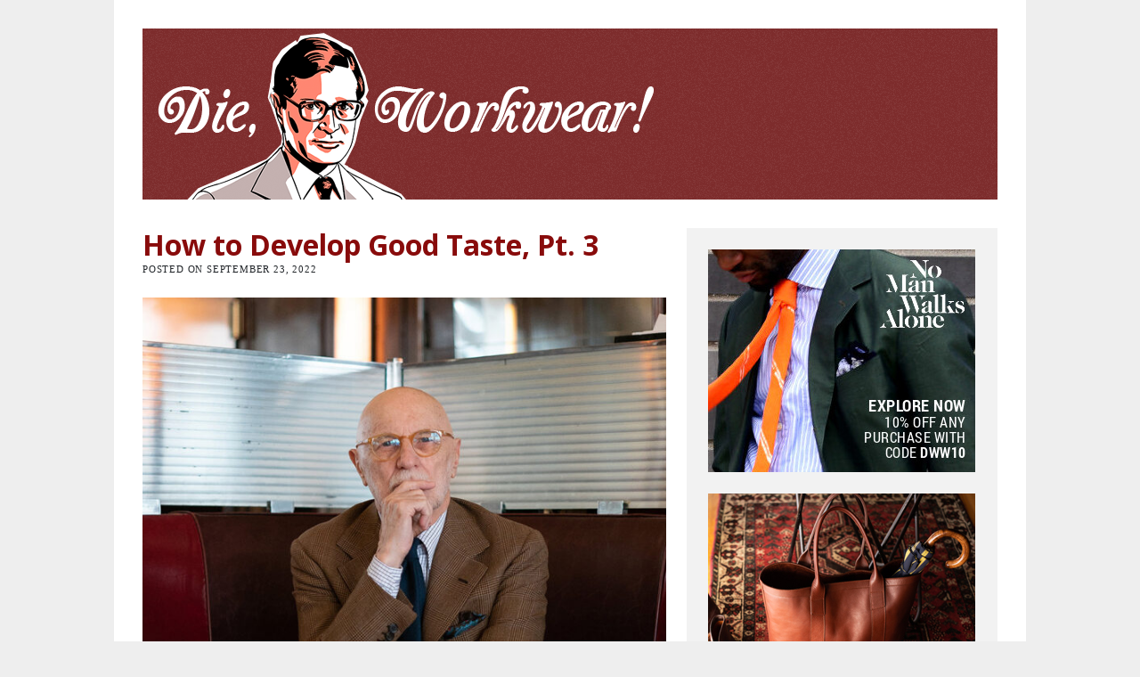

--- FILE ---
content_type: text/html; charset=UTF-8
request_url: https://dieworkwear.com/2022/09/23/how-to-develop-good-taste-pt-3/?fbclid=IwAR37cYfjvI2abFpgwCfCpBfLudc2H9DgIiIBhYNh4RJEdR3viI3ZserxSfo
body_size: 24068
content:
<!DOCTYPE html>
<html lang="en-US">
<head>
	<meta charset="UTF-8">
	<meta name="viewport" content="width=device-width, initial-scale=1, shrink-to-fit=no">
	<link rel="profile" href="http://gmpg.org/xfn/11">
	<link href="https://fonts.googleapis.com/css?family=Open+Sans:400,700&display=swap" rel="stylesheet">
	<!--||  JM Twitter Cards by jmau111 v14.1.0  ||-->
<meta name="twitter:card" content="summary_large_image">
<meta name="twitter:creator" content="@dieworkwear">
<meta name="twitter:site" content="@https://dieworkwear.com/">
<meta name="twitter:title" content="How to Develop Good Taste, Pt. 3">
<meta name="twitter:description" content="It has become fashionable to discuss classic clothing with the same cynicism once reserved for topics such as capitalism or the media. Across menswear message boards, posters frequently type out ter">
<meta name="twitter:image" content="https://dieworkwear.com/wp-content/uploads/2022/09/bruce.jpeg">
<!--||  /JM Twitter Cards by jmau111 v14.1.0  ||-->
<meta name='robots' content='index, follow, max-image-preview:large, max-snippet:-1, max-video-preview:-1' />
	<style>img:is([sizes="auto" i], [sizes^="auto," i]) { contain-intrinsic-size: 3000px 1500px }</style>
	
	<!-- This site is optimized with the Yoast SEO plugin v26.8 - https://yoast.com/product/yoast-seo-wordpress/ -->
	<title>How to Develop Good Taste, Pt. 3 &#8212; Die, Workwear!</title>
	<link rel="canonical" href="http://oxs.335.myftpupload.com/2022/09/23/how-to-develop-good-taste-pt-3/" />
	<meta property="og:locale" content="en_US" />
	<meta property="og:type" content="article" />
	<meta property="og:title" content="How to Develop Good Taste, Pt. 3 &#8212; Die, Workwear!" />
	<meta property="og:description" content="It has become fashionable to discuss classic clothing with the same cynicism once reserved for topics such as capitalism or the media. Across menswear message boards, posters frequently type out terms such as classic or timeless with alternating caps (cLaSsIc) or recurring spaces (t i m e l e s s) to signal that they&#8217;re [...]Read More..." />
	<meta property="og:url" content="http://oxs.335.myftpupload.com/2022/09/23/how-to-develop-good-taste-pt-3/" />
	<meta property="og:site_name" content="Die, Workwear!" />
	<meta property="article:publisher" content="https://www.facebook.com/dieworkwear" />
	<meta property="article:published_time" content="2022-09-23T19:48:27+00:00" />
	<meta property="article:modified_time" content="2022-09-24T03:10:04+00:00" />
	<meta property="og:image" content="http://oxs.335.myftpupload.com/wp-content/uploads/2022/09/bruce.jpeg" />
	<meta property="og:image:width" content="650" />
	<meta property="og:image:height" content="650" />
	<meta property="og:image:type" content="image/jpeg" />
	<meta name="author" content="Derek Guy" />
	<meta name="twitter:card" content="summary_large_image" />
	<meta name="twitter:creator" content="@dieworkwear" />
	<meta name="twitter:site" content="@dieworkwear" />
	<meta name="twitter:label1" content="Written by" />
	<meta name="twitter:data1" content="Derek Guy" />
	<meta name="twitter:label2" content="Est. reading time" />
	<meta name="twitter:data2" content="22 minutes" />
	<script type="application/ld+json" class="yoast-schema-graph">{"@context":"https://schema.org","@graph":[{"@type":"Article","@id":"http://oxs.335.myftpupload.com/2022/09/23/how-to-develop-good-taste-pt-3/#article","isPartOf":{"@id":"http://oxs.335.myftpupload.com/2022/09/23/how-to-develop-good-taste-pt-3/"},"author":{"name":"Derek Guy","@id":"http://oxs.335.myftpupload.com/#/schema/person/045502de2ea7a05c696db34d1f138ac9"},"headline":"How to Develop Good Taste, Pt. 3","datePublished":"2022-09-23T19:48:27+00:00","dateModified":"2022-09-24T03:10:04+00:00","mainEntityOfPage":{"@id":"http://oxs.335.myftpupload.com/2022/09/23/how-to-develop-good-taste-pt-3/"},"wordCount":4204,"publisher":{"@id":"http://oxs.335.myftpupload.com/#organization"},"image":{"@id":"http://oxs.335.myftpupload.com/2022/09/23/how-to-develop-good-taste-pt-3/#primaryimage"},"thumbnailUrl":"https://dieworkwear.com/wp-content/uploads/2022/09/bruce.jpeg","inLanguage":"en-US"},{"@type":"WebPage","@id":"http://oxs.335.myftpupload.com/2022/09/23/how-to-develop-good-taste-pt-3/","url":"http://oxs.335.myftpupload.com/2022/09/23/how-to-develop-good-taste-pt-3/","name":"How to Develop Good Taste, Pt. 3 &#8212; Die, Workwear!","isPartOf":{"@id":"http://oxs.335.myftpupload.com/#website"},"primaryImageOfPage":{"@id":"http://oxs.335.myftpupload.com/2022/09/23/how-to-develop-good-taste-pt-3/#primaryimage"},"image":{"@id":"http://oxs.335.myftpupload.com/2022/09/23/how-to-develop-good-taste-pt-3/#primaryimage"},"thumbnailUrl":"https://dieworkwear.com/wp-content/uploads/2022/09/bruce.jpeg","datePublished":"2022-09-23T19:48:27+00:00","dateModified":"2022-09-24T03:10:04+00:00","breadcrumb":{"@id":"http://oxs.335.myftpupload.com/2022/09/23/how-to-develop-good-taste-pt-3/#breadcrumb"},"inLanguage":"en-US","potentialAction":[{"@type":"ReadAction","target":["http://oxs.335.myftpupload.com/2022/09/23/how-to-develop-good-taste-pt-3/"]}]},{"@type":"ImageObject","inLanguage":"en-US","@id":"http://oxs.335.myftpupload.com/2022/09/23/how-to-develop-good-taste-pt-3/#primaryimage","url":"https://dieworkwear.com/wp-content/uploads/2022/09/bruce.jpeg","contentUrl":"https://dieworkwear.com/wp-content/uploads/2022/09/bruce.jpeg","width":650,"height":650},{"@type":"BreadcrumbList","@id":"http://oxs.335.myftpupload.com/2022/09/23/how-to-develop-good-taste-pt-3/#breadcrumb","itemListElement":[{"@type":"ListItem","position":1,"name":"Home","item":"http://oxs.335.myftpupload.com/"},{"@type":"ListItem","position":2,"name":"How to Develop Good Taste, Pt. 3"}]},{"@type":"WebSite","@id":"http://oxs.335.myftpupload.com/#website","url":"http://oxs.335.myftpupload.com/","name":"Die, Workwear!","description":"A blog about menswear","publisher":{"@id":"http://oxs.335.myftpupload.com/#organization"},"potentialAction":[{"@type":"SearchAction","target":{"@type":"EntryPoint","urlTemplate":"http://oxs.335.myftpupload.com/?s={search_term_string}"},"query-input":{"@type":"PropertyValueSpecification","valueRequired":true,"valueName":"search_term_string"}}],"inLanguage":"en-US"},{"@type":"Organization","@id":"http://oxs.335.myftpupload.com/#organization","name":"Die, Workwear!","url":"http://oxs.335.myftpupload.com/","logo":{"@type":"ImageObject","inLanguage":"en-US","@id":"http://oxs.335.myftpupload.com/#/schema/logo/image/","url":"https://secureservercdn.net/166.62.107.20/oxs.335.myftpupload.com/wp-content/uploads/2020/05/icon.png?time=1623621576","contentUrl":"https://secureservercdn.net/166.62.107.20/oxs.335.myftpupload.com/wp-content/uploads/2020/05/icon.png?time=1623621576","width":550,"height":550,"caption":"Die, Workwear!"},"image":{"@id":"http://oxs.335.myftpupload.com/#/schema/logo/image/"},"sameAs":["https://www.facebook.com/dieworkwear","https://x.com/dieworkwear"]},{"@type":"Person","@id":"http://oxs.335.myftpupload.com/#/schema/person/045502de2ea7a05c696db34d1f138ac9","name":"Derek Guy","image":{"@type":"ImageObject","inLanguage":"en-US","@id":"http://oxs.335.myftpupload.com/#/schema/person/image/","url":"https://secure.gravatar.com/avatar/72d553c60e0e14ab1949602270bac5850006f96563d8444ee2ae8dd446053370?s=96&d=mm&r=g","contentUrl":"https://secure.gravatar.com/avatar/72d553c60e0e14ab1949602270bac5850006f96563d8444ee2ae8dd446053370?s=96&d=mm&r=g","caption":"Derek Guy"},"sameAs":["https://dieworkwear.com"],"url":"https://dieworkwear.com/author/derek/"}]}</script>
	<!-- / Yoast SEO plugin. -->


<link rel="alternate" type="application/rss+xml" title="Die, Workwear! &raquo; Feed" href="https://dieworkwear.com/feed/" />
<link rel="alternate" type="application/rss+xml" title="Die, Workwear! &raquo; Comments Feed" href="https://dieworkwear.com/comments/feed/" />
<script type="text/javascript">
/* <![CDATA[ */
window._wpemojiSettings = {"baseUrl":"https:\/\/s.w.org\/images\/core\/emoji\/16.0.1\/72x72\/","ext":".png","svgUrl":"https:\/\/s.w.org\/images\/core\/emoji\/16.0.1\/svg\/","svgExt":".svg","source":{"concatemoji":"https:\/\/dieworkwear.com\/wp-includes\/js\/wp-emoji-release.min.js?ver=6.8.3"}};
/*! This file is auto-generated */
!function(s,n){var o,i,e;function c(e){try{var t={supportTests:e,timestamp:(new Date).valueOf()};sessionStorage.setItem(o,JSON.stringify(t))}catch(e){}}function p(e,t,n){e.clearRect(0,0,e.canvas.width,e.canvas.height),e.fillText(t,0,0);var t=new Uint32Array(e.getImageData(0,0,e.canvas.width,e.canvas.height).data),a=(e.clearRect(0,0,e.canvas.width,e.canvas.height),e.fillText(n,0,0),new Uint32Array(e.getImageData(0,0,e.canvas.width,e.canvas.height).data));return t.every(function(e,t){return e===a[t]})}function u(e,t){e.clearRect(0,0,e.canvas.width,e.canvas.height),e.fillText(t,0,0);for(var n=e.getImageData(16,16,1,1),a=0;a<n.data.length;a++)if(0!==n.data[a])return!1;return!0}function f(e,t,n,a){switch(t){case"flag":return n(e,"\ud83c\udff3\ufe0f\u200d\u26a7\ufe0f","\ud83c\udff3\ufe0f\u200b\u26a7\ufe0f")?!1:!n(e,"\ud83c\udde8\ud83c\uddf6","\ud83c\udde8\u200b\ud83c\uddf6")&&!n(e,"\ud83c\udff4\udb40\udc67\udb40\udc62\udb40\udc65\udb40\udc6e\udb40\udc67\udb40\udc7f","\ud83c\udff4\u200b\udb40\udc67\u200b\udb40\udc62\u200b\udb40\udc65\u200b\udb40\udc6e\u200b\udb40\udc67\u200b\udb40\udc7f");case"emoji":return!a(e,"\ud83e\udedf")}return!1}function g(e,t,n,a){var r="undefined"!=typeof WorkerGlobalScope&&self instanceof WorkerGlobalScope?new OffscreenCanvas(300,150):s.createElement("canvas"),o=r.getContext("2d",{willReadFrequently:!0}),i=(o.textBaseline="top",o.font="600 32px Arial",{});return e.forEach(function(e){i[e]=t(o,e,n,a)}),i}function t(e){var t=s.createElement("script");t.src=e,t.defer=!0,s.head.appendChild(t)}"undefined"!=typeof Promise&&(o="wpEmojiSettingsSupports",i=["flag","emoji"],n.supports={everything:!0,everythingExceptFlag:!0},e=new Promise(function(e){s.addEventListener("DOMContentLoaded",e,{once:!0})}),new Promise(function(t){var n=function(){try{var e=JSON.parse(sessionStorage.getItem(o));if("object"==typeof e&&"number"==typeof e.timestamp&&(new Date).valueOf()<e.timestamp+604800&&"object"==typeof e.supportTests)return e.supportTests}catch(e){}return null}();if(!n){if("undefined"!=typeof Worker&&"undefined"!=typeof OffscreenCanvas&&"undefined"!=typeof URL&&URL.createObjectURL&&"undefined"!=typeof Blob)try{var e="postMessage("+g.toString()+"("+[JSON.stringify(i),f.toString(),p.toString(),u.toString()].join(",")+"));",a=new Blob([e],{type:"text/javascript"}),r=new Worker(URL.createObjectURL(a),{name:"wpTestEmojiSupports"});return void(r.onmessage=function(e){c(n=e.data),r.terminate(),t(n)})}catch(e){}c(n=g(i,f,p,u))}t(n)}).then(function(e){for(var t in e)n.supports[t]=e[t],n.supports.everything=n.supports.everything&&n.supports[t],"flag"!==t&&(n.supports.everythingExceptFlag=n.supports.everythingExceptFlag&&n.supports[t]);n.supports.everythingExceptFlag=n.supports.everythingExceptFlag&&!n.supports.flag,n.DOMReady=!1,n.readyCallback=function(){n.DOMReady=!0}}).then(function(){return e}).then(function(){var e;n.supports.everything||(n.readyCallback(),(e=n.source||{}).concatemoji?t(e.concatemoji):e.wpemoji&&e.twemoji&&(t(e.twemoji),t(e.wpemoji)))}))}((window,document),window._wpemojiSettings);
/* ]]> */
</script>
<link rel='stylesheet' id='sbi_styles-css' href='https://dieworkwear.com/wp-content/plugins/instagram-feed/css/sbi-styles.min.css?ver=6.10.0' type='text/css' media='all' />
<style id='wp-emoji-styles-inline-css' type='text/css'>

	img.wp-smiley, img.emoji {
		display: inline !important;
		border: none !important;
		box-shadow: none !important;
		height: 1em !important;
		width: 1em !important;
		margin: 0 0.07em !important;
		vertical-align: -0.1em !important;
		background: none !important;
		padding: 0 !important;
	}
</style>
<link rel='stylesheet' id='wp-block-library-css' href='https://dieworkwear.com/wp-includes/css/dist/block-library/style.min.css?ver=6.8.3' type='text/css' media='all' />
<style id='classic-theme-styles-inline-css' type='text/css'>
/*! This file is auto-generated */
.wp-block-button__link{color:#fff;background-color:#32373c;border-radius:9999px;box-shadow:none;text-decoration:none;padding:calc(.667em + 2px) calc(1.333em + 2px);font-size:1.125em}.wp-block-file__button{background:#32373c;color:#fff;text-decoration:none}
</style>
<style id='global-styles-inline-css' type='text/css'>
:root{--wp--preset--aspect-ratio--square: 1;--wp--preset--aspect-ratio--4-3: 4/3;--wp--preset--aspect-ratio--3-4: 3/4;--wp--preset--aspect-ratio--3-2: 3/2;--wp--preset--aspect-ratio--2-3: 2/3;--wp--preset--aspect-ratio--16-9: 16/9;--wp--preset--aspect-ratio--9-16: 9/16;--wp--preset--color--black: #000000;--wp--preset--color--cyan-bluish-gray: #abb8c3;--wp--preset--color--white: #ffffff;--wp--preset--color--pale-pink: #f78da7;--wp--preset--color--vivid-red: #cf2e2e;--wp--preset--color--luminous-vivid-orange: #ff6900;--wp--preset--color--luminous-vivid-amber: #fcb900;--wp--preset--color--light-green-cyan: #7bdcb5;--wp--preset--color--vivid-green-cyan: #00d084;--wp--preset--color--pale-cyan-blue: #8ed1fc;--wp--preset--color--vivid-cyan-blue: #0693e3;--wp--preset--color--vivid-purple: #9b51e0;--wp--preset--gradient--vivid-cyan-blue-to-vivid-purple: linear-gradient(135deg,rgba(6,147,227,1) 0%,rgb(155,81,224) 100%);--wp--preset--gradient--light-green-cyan-to-vivid-green-cyan: linear-gradient(135deg,rgb(122,220,180) 0%,rgb(0,208,130) 100%);--wp--preset--gradient--luminous-vivid-amber-to-luminous-vivid-orange: linear-gradient(135deg,rgba(252,185,0,1) 0%,rgba(255,105,0,1) 100%);--wp--preset--gradient--luminous-vivid-orange-to-vivid-red: linear-gradient(135deg,rgba(255,105,0,1) 0%,rgb(207,46,46) 100%);--wp--preset--gradient--very-light-gray-to-cyan-bluish-gray: linear-gradient(135deg,rgb(238,238,238) 0%,rgb(169,184,195) 100%);--wp--preset--gradient--cool-to-warm-spectrum: linear-gradient(135deg,rgb(74,234,220) 0%,rgb(151,120,209) 20%,rgb(207,42,186) 40%,rgb(238,44,130) 60%,rgb(251,105,98) 80%,rgb(254,248,76) 100%);--wp--preset--gradient--blush-light-purple: linear-gradient(135deg,rgb(255,206,236) 0%,rgb(152,150,240) 100%);--wp--preset--gradient--blush-bordeaux: linear-gradient(135deg,rgb(254,205,165) 0%,rgb(254,45,45) 50%,rgb(107,0,62) 100%);--wp--preset--gradient--luminous-dusk: linear-gradient(135deg,rgb(255,203,112) 0%,rgb(199,81,192) 50%,rgb(65,88,208) 100%);--wp--preset--gradient--pale-ocean: linear-gradient(135deg,rgb(255,245,203) 0%,rgb(182,227,212) 50%,rgb(51,167,181) 100%);--wp--preset--gradient--electric-grass: linear-gradient(135deg,rgb(202,248,128) 0%,rgb(113,206,126) 100%);--wp--preset--gradient--midnight: linear-gradient(135deg,rgb(2,3,129) 0%,rgb(40,116,252) 100%);--wp--preset--font-size--small: 13px;--wp--preset--font-size--medium: 20px;--wp--preset--font-size--large: 36px;--wp--preset--font-size--x-large: 42px;--wp--preset--spacing--20: 0.44rem;--wp--preset--spacing--30: 0.67rem;--wp--preset--spacing--40: 1rem;--wp--preset--spacing--50: 1.5rem;--wp--preset--spacing--60: 2.25rem;--wp--preset--spacing--70: 3.38rem;--wp--preset--spacing--80: 5.06rem;--wp--preset--shadow--natural: 6px 6px 9px rgba(0, 0, 0, 0.2);--wp--preset--shadow--deep: 12px 12px 50px rgba(0, 0, 0, 0.4);--wp--preset--shadow--sharp: 6px 6px 0px rgba(0, 0, 0, 0.2);--wp--preset--shadow--outlined: 6px 6px 0px -3px rgba(255, 255, 255, 1), 6px 6px rgba(0, 0, 0, 1);--wp--preset--shadow--crisp: 6px 6px 0px rgba(0, 0, 0, 1);}:where(.is-layout-flex){gap: 0.5em;}:where(.is-layout-grid){gap: 0.5em;}body .is-layout-flex{display: flex;}.is-layout-flex{flex-wrap: wrap;align-items: center;}.is-layout-flex > :is(*, div){margin: 0;}body .is-layout-grid{display: grid;}.is-layout-grid > :is(*, div){margin: 0;}:where(.wp-block-columns.is-layout-flex){gap: 2em;}:where(.wp-block-columns.is-layout-grid){gap: 2em;}:where(.wp-block-post-template.is-layout-flex){gap: 1.25em;}:where(.wp-block-post-template.is-layout-grid){gap: 1.25em;}.has-black-color{color: var(--wp--preset--color--black) !important;}.has-cyan-bluish-gray-color{color: var(--wp--preset--color--cyan-bluish-gray) !important;}.has-white-color{color: var(--wp--preset--color--white) !important;}.has-pale-pink-color{color: var(--wp--preset--color--pale-pink) !important;}.has-vivid-red-color{color: var(--wp--preset--color--vivid-red) !important;}.has-luminous-vivid-orange-color{color: var(--wp--preset--color--luminous-vivid-orange) !important;}.has-luminous-vivid-amber-color{color: var(--wp--preset--color--luminous-vivid-amber) !important;}.has-light-green-cyan-color{color: var(--wp--preset--color--light-green-cyan) !important;}.has-vivid-green-cyan-color{color: var(--wp--preset--color--vivid-green-cyan) !important;}.has-pale-cyan-blue-color{color: var(--wp--preset--color--pale-cyan-blue) !important;}.has-vivid-cyan-blue-color{color: var(--wp--preset--color--vivid-cyan-blue) !important;}.has-vivid-purple-color{color: var(--wp--preset--color--vivid-purple) !important;}.has-black-background-color{background-color: var(--wp--preset--color--black) !important;}.has-cyan-bluish-gray-background-color{background-color: var(--wp--preset--color--cyan-bluish-gray) !important;}.has-white-background-color{background-color: var(--wp--preset--color--white) !important;}.has-pale-pink-background-color{background-color: var(--wp--preset--color--pale-pink) !important;}.has-vivid-red-background-color{background-color: var(--wp--preset--color--vivid-red) !important;}.has-luminous-vivid-orange-background-color{background-color: var(--wp--preset--color--luminous-vivid-orange) !important;}.has-luminous-vivid-amber-background-color{background-color: var(--wp--preset--color--luminous-vivid-amber) !important;}.has-light-green-cyan-background-color{background-color: var(--wp--preset--color--light-green-cyan) !important;}.has-vivid-green-cyan-background-color{background-color: var(--wp--preset--color--vivid-green-cyan) !important;}.has-pale-cyan-blue-background-color{background-color: var(--wp--preset--color--pale-cyan-blue) !important;}.has-vivid-cyan-blue-background-color{background-color: var(--wp--preset--color--vivid-cyan-blue) !important;}.has-vivid-purple-background-color{background-color: var(--wp--preset--color--vivid-purple) !important;}.has-black-border-color{border-color: var(--wp--preset--color--black) !important;}.has-cyan-bluish-gray-border-color{border-color: var(--wp--preset--color--cyan-bluish-gray) !important;}.has-white-border-color{border-color: var(--wp--preset--color--white) !important;}.has-pale-pink-border-color{border-color: var(--wp--preset--color--pale-pink) !important;}.has-vivid-red-border-color{border-color: var(--wp--preset--color--vivid-red) !important;}.has-luminous-vivid-orange-border-color{border-color: var(--wp--preset--color--luminous-vivid-orange) !important;}.has-luminous-vivid-amber-border-color{border-color: var(--wp--preset--color--luminous-vivid-amber) !important;}.has-light-green-cyan-border-color{border-color: var(--wp--preset--color--light-green-cyan) !important;}.has-vivid-green-cyan-border-color{border-color: var(--wp--preset--color--vivid-green-cyan) !important;}.has-pale-cyan-blue-border-color{border-color: var(--wp--preset--color--pale-cyan-blue) !important;}.has-vivid-cyan-blue-border-color{border-color: var(--wp--preset--color--vivid-cyan-blue) !important;}.has-vivid-purple-border-color{border-color: var(--wp--preset--color--vivid-purple) !important;}.has-vivid-cyan-blue-to-vivid-purple-gradient-background{background: var(--wp--preset--gradient--vivid-cyan-blue-to-vivid-purple) !important;}.has-light-green-cyan-to-vivid-green-cyan-gradient-background{background: var(--wp--preset--gradient--light-green-cyan-to-vivid-green-cyan) !important;}.has-luminous-vivid-amber-to-luminous-vivid-orange-gradient-background{background: var(--wp--preset--gradient--luminous-vivid-amber-to-luminous-vivid-orange) !important;}.has-luminous-vivid-orange-to-vivid-red-gradient-background{background: var(--wp--preset--gradient--luminous-vivid-orange-to-vivid-red) !important;}.has-very-light-gray-to-cyan-bluish-gray-gradient-background{background: var(--wp--preset--gradient--very-light-gray-to-cyan-bluish-gray) !important;}.has-cool-to-warm-spectrum-gradient-background{background: var(--wp--preset--gradient--cool-to-warm-spectrum) !important;}.has-blush-light-purple-gradient-background{background: var(--wp--preset--gradient--blush-light-purple) !important;}.has-blush-bordeaux-gradient-background{background: var(--wp--preset--gradient--blush-bordeaux) !important;}.has-luminous-dusk-gradient-background{background: var(--wp--preset--gradient--luminous-dusk) !important;}.has-pale-ocean-gradient-background{background: var(--wp--preset--gradient--pale-ocean) !important;}.has-electric-grass-gradient-background{background: var(--wp--preset--gradient--electric-grass) !important;}.has-midnight-gradient-background{background: var(--wp--preset--gradient--midnight) !important;}.has-small-font-size{font-size: var(--wp--preset--font-size--small) !important;}.has-medium-font-size{font-size: var(--wp--preset--font-size--medium) !important;}.has-large-font-size{font-size: var(--wp--preset--font-size--large) !important;}.has-x-large-font-size{font-size: var(--wp--preset--font-size--x-large) !important;}
:where(.wp-block-post-template.is-layout-flex){gap: 1.25em;}:where(.wp-block-post-template.is-layout-grid){gap: 1.25em;}
:where(.wp-block-columns.is-layout-flex){gap: 2em;}:where(.wp-block-columns.is-layout-grid){gap: 2em;}
:root :where(.wp-block-pullquote){font-size: 1.5em;line-height: 1.6;}
</style>
<link rel='stylesheet' id='ctf_styles-css' href='https://dieworkwear.com/wp-content/plugins/custom-twitter-feeds-pro/css/ctf-styles.min.css?ver=2.5.2' type='text/css' media='all' />
<link rel='stylesheet' id='SFSImainCss-css' href='https://dieworkwear.com/wp-content/plugins/ultimate-social-media-icons/css/sfsi-style.css?ver=2.9.6' type='text/css' media='all' />
<link rel='stylesheet' id='wp-components-css' href='https://dieworkwear.com/wp-includes/css/dist/components/style.min.css?ver=6.8.3' type='text/css' media='all' />
<link rel='stylesheet' id='godaddy-styles-css' href='https://dieworkwear.com/wp-content/mu-plugins/vendor/wpex/godaddy-launch/includes/Dependencies/GoDaddy/Styles/build/latest.css?ver=2.0.2' type='text/css' media='all' />
<link rel='stylesheet' id='understrap-styles-css' href='https://dieworkwear.com/wp-content/themes/dww/css/theme.min.css?ver=.1589349883' type='text/css' media='all' />
<script type="text/javascript" src="https://dieworkwear.com/wp-includes/js/jquery/jquery.min.js?ver=3.7.1" id="jquery-core-js"></script>
<script type="text/javascript" src="https://dieworkwear.com/wp-includes/js/jquery/jquery-migrate.min.js?ver=3.4.1" id="jquery-migrate-js"></script>
<link rel="https://api.w.org/" href="https://dieworkwear.com/wp-json/" /><link rel="alternate" title="JSON" type="application/json" href="https://dieworkwear.com/wp-json/wp/v2/posts/9547" /><link rel="EditURI" type="application/rsd+xml" title="RSD" href="https://dieworkwear.com/xmlrpc.php?rsd" />
<link rel='shortlink' href='https://dieworkwear.com/?p=9547' />
<link rel="alternate" title="oEmbed (JSON)" type="application/json+oembed" href="https://dieworkwear.com/wp-json/oembed/1.0/embed?url=https%3A%2F%2Fdieworkwear.com%2F2022%2F09%2F23%2Fhow-to-develop-good-taste-pt-3%2F" />
<link rel="alternate" title="oEmbed (XML)" type="text/xml+oembed" href="https://dieworkwear.com/wp-json/oembed/1.0/embed?url=https%3A%2F%2Fdieworkwear.com%2F2022%2F09%2F23%2Fhow-to-develop-good-taste-pt-3%2F&#038;format=xml" />

<!-- This site is using AdRotate Professional v5.26 to display their advertisements - https://ajdg.solutions/ -->
<!-- AdRotate CSS -->
<style type="text/css" media="screen">
	.g { margin:0px; padding:0px; overflow:hidden; line-height:1; zoom:1; }
	.g img { height:auto; }
	.g-col { position:relative; float:left; }
	.g-col:first-child { margin-left: 0; }
	.g-col:last-child { margin-right: 0; }
	.g-wall { display:block; position:fixed; left:0; top:0; width:100%; height:100%; z-index:-1; }
	.woocommerce-page .g, .bbpress-wrapper .g { margin: 20px auto; clear:both; }
	.g-2 { min-width:0px; max-width:300px; }
	.b-2 { margin:0px 0px 0px 0px; }
	.g-3 { margin:0px 0px 0px 0px; width:100%; max-width:300px; height:100%; max-height:250px; }
	@media only screen and (max-width: 480px) {
		.g-col, .g-dyn, .g-single { width:100%; margin-left:0; margin-right:0; }
		.woocommerce-page .g, .bbpress-wrapper .g { margin: 10px auto; }
	}
</style>
<!-- /AdRotate CSS -->


		<!-- GA Google Analytics @ https://m0n.co/ga -->
		<script async src="https://www.googletagmanager.com/gtag/js?id=G-7PPFJ5E107"></script>
		<script>
			window.dataLayer = window.dataLayer || [];
			function gtag(){dataLayer.push(arguments);}
			gtag('js', new Date());
			gtag('config', 'G-7PPFJ5E107');
		</script>

	<meta name="follow.[base64]" content="klQ2RtjkXBGs9QCy8UEf"/><meta name="mobile-web-app-capable" content="yes">
<meta name="apple-mobile-web-app-capable" content="yes">
<meta name="apple-mobile-web-app-title" content="Die, Workwear! - A blog about menswear">
</head>

<body class="wp-singular post-template-default single single-post postid-9547 single-format-standard wp-custom-logo wp-embed-responsive wp-theme-dww sfsi_actvite_theme_flat group-blog" itemscope itemtype="http://schema.org/WebSite">
<div class="site" id="page">

	<!-- ******************* The Navbar Area ******************* -->
	<div id="wrapper-navbar">

		<a class="skip-link sr-only sr-only-focusable" href="#content">Skip to content</a>

		<nav id="main-nav" class="navbar navbar-expand-md navbar-dark bg-primary" aria-labelledby="main-nav-label">

			<h2 id="main-nav-label" class="sr-only">
				Main Navigation			</h2>

					<div class="container">
		
					<!-- Your site title as branding in the menu -->
					<a href="https://dieworkwear.com/" class="navbar-brand custom-logo-link" rel="home" data-wpel-link="internal"><img width="1000" height="1000" src="https://dieworkwear.com/wp-content/uploads/2021/02/cropped-avibw.jpg" class="img-fluid" alt="Die, Workwear!" decoding="async" fetchpriority="high" srcset="https://dieworkwear.com/wp-content/uploads/2021/02/cropped-avibw.jpg 1000w, https://dieworkwear.com/wp-content/uploads/2021/02/cropped-avibw-300x300.jpg 300w, https://dieworkwear.com/wp-content/uploads/2021/02/cropped-avibw-150x150.jpg 150w, https://dieworkwear.com/wp-content/uploads/2021/02/cropped-avibw-768x768.jpg 768w" sizes="(max-width: 1000px) 100vw, 1000px" /></a><!-- end custom logo -->

				<button class="navbar-toggler" type="button" data-toggle="collapse" data-target="#navbarNavDropdown" aria-controls="navbarNavDropdown" aria-expanded="false" aria-label="Toggle navigation">
					<span class="navbar-toggler-icon"></span>
				</button>

				<!-- The WordPress Menu goes here -->
										</div><!-- .container -->
			
		</nav><!-- .site-navigation -->

	</div><!-- #wrapper-navbar end -->



	<div class="wrapper" id="wrapper-hero">

		

		

		

	<!-- ******************* The Hero Widget Area ******************* -->

	<div class="wrapper" id="wrapper-static-hero">

			<div class="container" id="wrapper-static-content" tabindex="-1">

				<div class="row">

					<div id="media_image-5" class="static-hero-widget widget_media_image widget-count-1 col-md-12"><a href="https://dieworkwear.com" data-wpel-link="internal"><img width="960" height="192" src="https://dieworkwear.com/wp-content/uploads/2021/02/banner4.png" class="image wp-image-5009  attachment-full size-full" alt="" style="max-width: 100%; height: auto;" decoding="async" srcset="https://dieworkwear.com/wp-content/uploads/2021/02/banner4.png 960w, https://dieworkwear.com/wp-content/uploads/2021/02/banner4-300x60.png 300w, https://dieworkwear.com/wp-content/uploads/2021/02/banner4-768x154.png 768w" sizes="(max-width: 960px) 100vw, 960px" /></a></div><!-- .static-hero-widget -->
				</div>

			</div>

	</div><!-- #wrapper-static-hero -->


	</div>


<div class="wrapper" id="single-wrapper">

	<div class="container" id="content" tabindex="-1">

		<div class="row">

			<!-- Do the left sidebar check -->
			

<div class="col-md content-area" id="primary">

			<main class="site-main" id="main">

				
					
<article class="post-9547 post type-post status-publish format-standard has-post-thumbnail hentry category-uncategorized" id="post-9547">

	<header class="entry-header">

		<h1 class="entry-title">How to Develop Good Taste, Pt. 3</h1>
		<div class="entry-meta">

			<p>Posted on September 23, 2022</p>
			
			<!--<div class="social-share">
							</div> -->

		</div><!-- .entry-meta -->

	</header><!-- .entry-header -->

	<div class="entry-content">

		<p><img decoding="async" class="alignnone wp-image-9548 size-full" src="https://dieworkwear.com/wp-content/uploads/2022/09/bruce.jpeg" alt="" width="650" height="650" srcset="https://dieworkwear.com/wp-content/uploads/2022/09/bruce.jpeg 650w, https://dieworkwear.com/wp-content/uploads/2022/09/bruce-300x300.jpeg 300w, https://dieworkwear.com/wp-content/uploads/2022/09/bruce-150x150.jpeg 150w" sizes="(max-width: 650px) 100vw, 650px" /></p>
<p>It has become fashionable to discuss classic clothing with the same cynicism once reserved for topics such as capitalism or the media. Across menswear message boards, posters frequently type out terms such as classic or timeless with alternating caps (cLaSsIc) or recurring spaces (t i m e l e s s) to signal that they&#8217;re above such simple ideas. To be sure, traditional clothing has had a difficult decade. During the early months of the COVID-19 pandemic, some of the first companies to file for bankruptcy were suit retailers, <a href="https://dieworkwear.com/2020/07/17/lamb-chopped-the-story-behind-brooks-brothers-bankruptcy/" data-wpel-link="internal">Brooks Brothers among them</a>. Additionally, men who invested heavily in soft-shouldered sport coats ten years ago have since traded their Aldens for Nikes, as they&#8217;ve found that tailoring is too formal for their environment. Looking back, many of the things championed as timeless, classic, and trend-resistant ten years ago—slim suits, cutaway collars, and double monks—barely lasted more than a few seasons. Meanwhile, designer labels such as Margiela, Rick Owens, and Engineered Garments have been selling the same styles since the early 2000s, as their clothes are too niche, conceptual, or expensive to ever reach mass consumption and thus over-exhaustion. </p>
<p>Timelessness is often oversold, but in recent years, I think the pendulum has swung too far in the opposite direction. It&#8217;s a mistake to think that terms such as classic don&#8217;t mean anything. Certain styles, such as trousers made with moderate proportions or oxford button-downs that fit and flatter the wearer, are relatively resistant to trends. Classic tailoring also holds a special place in our culture because it&#8217;s the <em>lingua franca</em> of menswear—a language everyone understands, regardless of their background. Many designer aesthetics require specialized knowledge to appreciate, such as the shabby look of Kapital or the sculptural quality of Issey Miyake&#8217;s futuristic creations. But almost everyone can appreciate how a man looks in a well-tailored, moderately proportioned suit because of what it represents in our collective memory.</p>
<p>When it comes to matters of taste, few people have a better record than beloved menswear author <a href="https://rstyle.me/+wxtLULbikF1nSGYcMyCZpQ" data-wpel-link="external" target="_blank" rel="external noopener noreferrer">Bruce Boyer</a>. I first saw Bruce online when <a href="https://www.thesartorialist.com/bruce-boyer-writer-sartorialist/" data-wpel-link="external" target="_blank" rel="external noopener noreferrer">Scott Schuman posted this photo of him on his site The Sartorialist around 2007</a>. I was struck by the tastefulness of the outfit—a brown checked tweed with taupe trousers, a green striped tie, a light blue shirt, and a tan mac raincoat that reached Bruce&#8217;s knees. The thing is, Bruce dresses the same today as he did back then, and in every other photo ever posted of him. On the inside of the dust covers for his books <a href="https://rstyle.me/+qTFucgAY1wz5bFHKKSi1CQ" data-wpel-link="external" target="_blank" rel="external noopener noreferrer"><em>Elegance</em></a> (1985) and <a href="https://rstyle.me/+uKUtUGSFjbxXRbco_Ab1pA" data-wpel-link="external" target="_blank" rel="external noopener noreferrer"><em>Eminently Suitable</em></a> (1990), you can find black-and-white author photos of a younger Bruce not only wearing the same things—a semi-spread collar shirt with rep striped tie and either a navy double-breasted blazer or houndstooth tweed—but even clothes in the same proportions. <a href="https://www.permanentstyle.com/2021/01/bruce-boyers-as-jacket-how-great-things-age.html" data-wpel-link="external" target="_blank" rel="external noopener noreferrer">In a Permanent Style feature</a>, Bruce flipped over the in-breast pocket of one of his sport coats to reveal an Anderson &amp; Sheppard label typeset with his name and the date &#8220;9/5/83.&#8221; Imagine never bricking a single fit for nearly forty years (possibly ever). So I asked Bruce: <em>how does one develop good taste in clothes?</em> His answer is below. </p>
<p>&nbsp;</p>
<p><img decoding="async" class="alignnone size-full wp-image-9599" src="https://dieworkwear.com/wp-content/uploads/2022/09/112906bb6731-1000x1500-1.jpeg" alt="" width="650" height="975" srcset="https://dieworkwear.com/wp-content/uploads/2022/09/112906bb6731-1000x1500-1.jpeg 650w, https://dieworkwear.com/wp-content/uploads/2022/09/112906bb6731-1000x1500-1-200x300.jpeg 200w" sizes="(max-width: 650px) 100vw, 650px" /><img loading="lazy" decoding="async" class="alignnone size-full wp-image-9591" src="https://dieworkwear.com/wp-content/uploads/2022/09/IMG_1691-1.jpeg" alt="" width="650" height="432" srcset="https://dieworkwear.com/wp-content/uploads/2022/09/IMG_1691-1.jpeg 650w, https://dieworkwear.com/wp-content/uploads/2022/09/IMG_1691-1-300x199.jpeg 300w" sizes="auto, (max-width: 650px) 100vw, 650px" /></p>
<p>&nbsp;</p>
<p><strong><span class="s1">&#8220;Status and Style&#8221; </span><span class="s1">By </span><span class="s1">G. Bruce Boyer</span></strong></p>
<p class="p1"><span class="s1">I must first confess to no longer being as up on the scientific data in the nurture-nature debate, but I</span><span class="s2">’</span><span class="s1">ve always been a sort of democratic guy about such things. Early on, I bought into the essential American belief that our destinies are not written for us at our births, that our talents and tastes could only be formed by the influences of our experiences. And so I usually come down on the nurture side of the argument. It</span><span class="s2">’</span><span class="s1">s just more democratic.</span></p>
<p class="p1"><span class="s1">Regarding taste and style, we derive those attributes from our experiences and the knowledge absorbed, digested, and reconstructed from the episodes of our lives. But the question is: can they be taught? It’s clear to me that they can and are, both consciously and subconsciously. When we’re young, we imitate those we admire, whether it be a beloved teacher, a particularly natty uncle, the older kid next door, or a college friend who had an uncanny elegant ease about him. For me, a few of the older guys in the neighborhood who dressed with a certain confidence and swagger got me to understand that style had its rewards. Someone who, as my friend Constantine Valhouli mentioned to me, “made us think about style for the first time and wonder what made them so visually compelling, and how we might apply those lessons to our own lives?” This means that, for many of us, style became a self-taught discipline starting with imitation. For me, it happened to be a decidedly conscious one because I felt I needed as many tools in my toolbox as I could find. And dress and grooming became my tools of choice.<span class="Apple-converted-space">  </span>Maybe I thought they were the only ones available.<span class="Apple-converted-space"> </span></span></p>
<p class="p1"><span class="s1">Taste and style are taught every day, whether on a particular group level (e.g., neighborhood, business, aspirational, etc.) or on the more ethereal heights of the fashion industry mountain, it’s more a matter of <i>who’s</i> doing the teaching and <i>how</i> it’s being taught. It used to be, in those golden years when highly visible logos acted as a guide for the clueless, that the vision and preferences of individual designers drove the seasonal production and, in turn, buying habits of many. <a href="https://www.nytimes.com/2022/07/30/opinion/algorithm-innovation-decadence.html" data-wpel-link="external" target="_blank" rel="external noopener noreferrer">But a recent article in <i>The New York Times </i>by Ross Douthat</a> makes the case that algorithms are replacing designers in this process. This new approach is directed “by a combination of cheaper production models and forecasting systems that take the guesswork out of trends. The production churns out fashion; the algorithm doubles down on whatever sells the fastest.” I’ve noticed this myself, that algorithms give us more of what we’ve already liked (once you’ve watched one labradoodle video on Instagram or TikTok, you’ll be inundated with them) or encode existing biases. But fashion reflects society—at times, its shifts are gradual (the slow creeping up or down of hemlines, for instance), and at other times, they’re sudden and dramatic (as when a popular movie sparks a fad).</span></p>
<p>&nbsp;</p>
<p><img loading="lazy" decoding="async" class="alignnone size-full wp-image-9553" src="https://dieworkwear.com/wp-content/uploads/2022/09/68694044_169359664196529_8171556074248753416_n.jpg" alt="" width="600" height="720" srcset="https://dieworkwear.com/wp-content/uploads/2022/09/68694044_169359664196529_8171556074248753416_n.jpg 600w, https://dieworkwear.com/wp-content/uploads/2022/09/68694044_169359664196529_8171556074248753416_n-250x300.jpg 250w" sizes="auto, (max-width: 600px) 100vw, 600px" /><img loading="lazy" decoding="async" class="alignnone size-full wp-image-9555" src="https://dieworkwear.com/wp-content/uploads/2022/09/ralph.jpeg" alt="" width="650" height="391" srcset="https://dieworkwear.com/wp-content/uploads/2022/09/ralph.jpeg 650w, https://dieworkwear.com/wp-content/uploads/2022/09/ralph-300x180.jpeg 300w" sizes="auto, (max-width: 650px) 100vw, 650px" /><img loading="lazy" decoding="async" class="alignnone size-full wp-image-9554" src="https://dieworkwear.com/wp-content/uploads/2022/09/070ca7c7b5ce69db4de0368cd00baaa2.jpeg" alt="" width="650" height="430" srcset="https://dieworkwear.com/wp-content/uploads/2022/09/070ca7c7b5ce69db4de0368cd00baaa2.jpeg 650w, https://dieworkwear.com/wp-content/uploads/2022/09/070ca7c7b5ce69db4de0368cd00baaa2-300x198.jpeg 300w" sizes="auto, (max-width: 650px) 100vw, 650px" /></p>
<p>&nbsp;</p>
<p class="p1"><span class="s1">Algorithms might make things more efficient and minimize production risks for manufacturers (not to mention that whatever is being sold will drive the editorial conversation in print magazines and online), but they’re not exactly the ideal teaching tool to acquire taste and style, are they? We understand that this is exactly what virtually everyone in the fashion business is trying to do: convince us that if we wear what they tell us to, we’ll have impeccable taste, style, and eternal happiness. But of course, they keep changing their minds every few months and making us wonder if this is the worst use of democracy in our time. If people in the fashion industry believed in individuality, then why have trends?<span class="Apple-converted-space"> </span></span></p>
<p class="p1"><span class="s1">Fashion is a decidedly commercial enterprise. Naturally, the market is always dealing with competition, but today the market has become so competitive—the internet has made everything available to us—that products become nearly indistinguishable and must compete mainly on price, the most blatant aspect of the product. I believe this is called <i>commodification</i>. And so the gatekeepers of fashion, whether it be a magazine or blog site, designer label or a celebrity—and I think those are the main categories of the moment on which the public rely—there’s bound to be the algorithm feverishly at work trying to turn the Cool Hunt into a financial bonanza. Beginning in the 1970s and for a long time after that, the design genius of Giorgio Armani convinced many people to adopt his slightly louche Italian charm. Ralph Lauren convinced even more of us that our grandfathers owned mahogany speedboats, lived in Scottish manor houses, and drove ancient Bugattis instead of working in the steel mills of the East, stockyards of the Midwest, or shipyards of the West Coast. If today the designer has been replaced by algorithms, it’s merely confirmation that fashion today is VBB [Very Big Business], and fashion editors are merely members of the sales staff, and in bed with the advertisers. It seems somewhat silly to believe that clothes represent the individual when the design tool itself is only interested in trends. Different designers, of course, resonated with different groups [as Americans, we don’t like to use the word <i>classes</i>] depending on the message we intend to convey. These differences are based on a finely tuned predisposition of the human mind to find security in a group and distrust strangers. In other words, it’s a survival mechanism that combines nature and nurture.</span></p>
<p class="p1"><span class="s1">So when we talk about taste and style, we’re not talking about fashion; we’re talking about the individual and his lifestyle, whether it’s given, chosen, or aspirational, and within the general confines of a group. One of the great achievements of American life, especially in the 20th Century, was that the class barriers were far more porous than they were in, say, England or India, and that we can all move UP if we’ve got the talent, gumption, and a good bit of luck. Today, of course, those assumptions have come into question somewhat. But as concerns matters of dress and our public image, the basic question is: with which group do we wish to be associated and identified? This becomes crucial in a world of rapid flux. In the past, designers such as Armani and Ralph Lauren gave us two different aspirational visions. The semiotic meaning of clothes, like meanings of words, depend on their usage. Appearance may be superficial and may not be the best way to judge others, but it’s often all we have in a fast-moving world where decisions are made rapidly. <a href="https://www.instagram.com/oldralphlaurenads/?hl=en" data-wpel-link="external" target="_blank" rel="external noopener noreferrer">Think again of those aspirational images projected by the Ralph Lauren adverts.</a> Visual images are immediate clues.</span></p>
<p>&nbsp;</p>
<p><img loading="lazy" decoding="async" class="alignnone size-full wp-image-9579" src="https://dieworkwear.com/wp-content/uploads/2022/09/sds.jpeg" alt="" width="650" height="378" srcset="https://dieworkwear.com/wp-content/uploads/2022/09/sds.jpeg 650w, https://dieworkwear.com/wp-content/uploads/2022/09/sds-300x174.jpeg 300w" sizes="auto, (max-width: 650px) 100vw, 650px" /><img loading="lazy" decoding="async" class="alignnone size-full wp-image-9580" src="https://dieworkwear.com/wp-content/uploads/2022/09/brk00038851a_c.jpg" alt="" width="650" height="504" srcset="https://dieworkwear.com/wp-content/uploads/2022/09/brk00038851a_c.jpg 650w, https://dieworkwear.com/wp-content/uploads/2022/09/brk00038851a_c-300x233.jpg 300w" sizes="auto, (max-width: 650px) 100vw, 650px" /></p>
<p>&nbsp;</p>
<p class="p2"><span class="s1"> A quick personal story about that. When I was teaching in the late ‘60s and early ‘70s, I liked to attend student meetings of the New Left. My heart and mind were with the students, but because I wore a suit and tie—all of them were wearing distressed and decorated bell-bottomed denim, love beads, sandals, and traditional Indian shirts—I was at first thought to be a spy of the Establishment. Nothing could have been further from the truth; I was there to learn just as they were. Once this was established, they teased me about my “uniform,” and I could gently point out to them that they were all wearing uniforms of a sort, too.<span class="Apple-converted-space"> </span></span></p>
<p class="p2"><span class="s1"> Taste in appearance is dressing for one’s peers, whomever we think they may be. My uniform of coat and tie had one meaning among the faculty and a completely different meaning to the students. The same outfit, which was a social asset to one group, became a social liability in another. One man’s meat, as they say. We feel that <i>style</i> is the image of character, that it reflects the person himself, while fashion gives us ideas the designer wants the clothes to convey. And, I don’t mean to get all philosophical, if we strip away the clothes looking for the person beneath, it might be rather like stripping away the leaves of an artichoke looking for the real vegetable underneath.</span></p>
<p class="p3"><span class="s1">My own style, if I may call it that, was related to the qualities I came to prize in my formative years—five to fifteen—growing up in a “blue collar” neighborhood of steelworkers and railroad workers, a typical American neighborhood in a small city in the middle of the 20th Century. Because it wasn’t the most financially secure neighborhood, the sense of respect was all that more highly prized—dignity and respect are always of the utmost importance when people have little else—and a person’s appearance became an indication of that. Even the poorest young men had a suit (and the accessories) to wear for special occasions like a party, dance, or going to a restaurant [not to mention formal occasions such as weddings, funerals, graduations, etc.], because tailoring was a symbol of success and thus respect. And my eye told me that some young men had something extra, a way of dressing, walking, talking, perhaps a particular way of gesturing or holding a cigarette that identified them as having <i>style</i>, that elusive word that spoke to a character and the psyche of the individual. I have been interested in clothes and how people groomed themselves since I was around five. What I was interested in before that I don’t remember; I probably just loafed about the house playing with my toys. But I understood early on that there were different social groups, and each had its own taste and style.</span></p>
<p>&nbsp;</p>
<p><img loading="lazy" decoding="async" class="alignnone size-full wp-image-9556" src="https://dieworkwear.com/wp-content/uploads/2022/09/25193_Brando_Marlon_023W_O_Brando_Marlon_023W_O__master.jpeg" alt="" width="650" height="823" srcset="https://dieworkwear.com/wp-content/uploads/2022/09/25193_Brando_Marlon_023W_O_Brando_Marlon_023W_O__master.jpeg 650w, https://dieworkwear.com/wp-content/uploads/2022/09/25193_Brando_Marlon_023W_O_Brando_Marlon_023W_O__master-237x300.jpeg 237w" sizes="auto, (max-width: 650px) 100vw, 650px" /><img loading="lazy" decoding="async" class="alignnone size-full wp-image-9578" src="https://dieworkwear.com/wp-content/uploads/2022/09/cary-grant-nxnw-suit-01-1.jpeg" alt="" width="650" height="352" srcset="https://dieworkwear.com/wp-content/uploads/2022/09/cary-grant-nxnw-suit-01-1.jpeg 650w, https://dieworkwear.com/wp-content/uploads/2022/09/cary-grant-nxnw-suit-01-1-300x162.jpeg 300w" sizes="auto, (max-width: 650px) 100vw, 650px" /></p>
<p>&nbsp;</p>
<p class="p2"><span class="s1">Since we’re talking about groups of influence, when we ask how a person develops good taste we become aware of the subjectivity of the question, how my idea of good taste may not be yours or theirs. On the other hand, we all envision ourselves as members of a group, even if that group doesn’t exist except in our minds—which group do you envision yourself in?—and on the other, we wish to establish ourselves as individuals in that group. People with “style” or “taste” usually have a strong sense of self and, whether they’re comfortable and secure within themselves or not, would like to signal something about their identity to others. We are known and want to be known—unless, of course, we really are spies—by our appearance, and that’s the whole point of clothes anyway, isn’t it? To identify ourselves at a glance to those who don’t know us, to make it plain in the social theatre what role we play. When we walk on the stage, we want it known what role we’re playing.</span></p>
<p class="p2"><span class="s1">But even in a more general sense regarding image, how do you teach a person to be observant enough to pick up the intricacies and subtleties of dress and grooming, colors, patterns, textures, silhouettes, and details? And how to blend them into some coherent system that says what we want it to say? Are we sending the right signals? Are we being subtle enough for those within the group, and blatant enough for those without? Or are we sending confusing messages? These are deep waters, Watson. The easy answer is that we all (directly or indirectly, consciously or subconsciously) copy other members of the group, or at least use them as paradigms for our image. This form of dress can loosely be called <i>fashion</i>; we partake of a particular aesthetic and our allegiance to those norms we may call <i>taste</i>. That</span><span class="s2">’</span><span class="s1">s the broad answer.</span></p>
<p class="p2"><span class="s1">Then the question becomes: what are your goals and how will you achieve them? I</span><span class="s2">’</span><span class="s1">ve done some image consulting in my time, as well as a bit of dogged research, and found that the best way to help people achieve their goals concerning their image is to get them to articulate what they believe that image actually is and then to sensitize them to the aesthetic</span><span class="s2">’</span><span class="s1">s finer points. We all wear uniforms of one type or another that speak for us. We believe doctors should look like doctors and skateboarders like skateboarders, and presidents should look presidential. Actors understand this very well when they put on costumes and cosmetics, they’re acutely conscious of the role they’re playing.<span class="Apple-converted-space"> </span></span></p>
<p>&nbsp;</p>
<p><img loading="lazy" decoding="async" class="alignnone size-full wp-image-9581" src="https://dieworkwear.com/wp-content/uploads/2022/09/LH04_01-Gallery.jpeg" alt="" width="650" height="488" srcset="https://dieworkwear.com/wp-content/uploads/2022/09/LH04_01-Gallery.jpeg 650w, https://dieworkwear.com/wp-content/uploads/2022/09/LH04_01-Gallery-300x225.jpeg 300w" sizes="auto, (max-width: 650px) 100vw, 650px" /><img loading="lazy" decoding="async" class="alignnone size-full wp-image-9623" src="https://dieworkwear.com/wp-content/uploads/2022/09/bruce.jpg" alt="" width="650" height="430" srcset="https://dieworkwear.com/wp-content/uploads/2022/09/bruce.jpg 650w, https://dieworkwear.com/wp-content/uploads/2022/09/bruce-300x198.jpg 300w" sizes="auto, (max-width: 650px) 100vw, 650px" /><img loading="lazy" decoding="async" class="alignnone size-full wp-image-9622" src="https://dieworkwear.com/wp-content/uploads/2022/09/shoes.jpg" alt="" width="650" height="488" srcset="https://dieworkwear.com/wp-content/uploads/2022/09/shoes.jpg 650w, https://dieworkwear.com/wp-content/uploads/2022/09/shoes-300x225.jpg 300w" sizes="auto, (max-width: 650px) 100vw, 650px" /></p>
<p>&nbsp;</p>
<p class="p2"><span class="s1">What do you want your physical presence to say about you for your role? It seems to me that</span><span class="s2">’</span><span class="s1">s the place to start. Consider your goals, dreams, and aspirations, and then try to dress accordingly. It</span><span class="s2">’</span><span class="s1">s maybe too much to say that sometimes playing against type and not blending in is what wins the day. This reminds me that P. J. O</span><span class="s2">’</span><span class="s1">Rourke had noted somewhere that if you</span><span class="s2">’</span><span class="s1">d decided to be, I believe the word he used was, weird, you should dress as normal as possible and vice versa. </span><span class="s2">“</span><span class="s1">When I see a kid with three or four rings in his nose, I know there is absolutely nothing extraordinary about him,” is how he put it. In 2012, <a href="https://www.youtube.com/watch?v=EZDPBodB3qc&amp;ab_channel=DiscoveryCanada" data-wpel-link="external" target="_blank" rel="external noopener noreferrer">Bobak Ferdowsi</a> rocketed to fame when images of his spumoni-mohawk floated across people</span><span class="s2">’</span><span class="s1">s television and computer screens during a <a href="https://www.youtube.com/watch?v=PDJMYGXgDf4&amp;ab_channel=NationalGeographic" data-wpel-link="external" target="_blank" rel="external noopener noreferrer">NASA Mars Rover landing telecast</a>. He became a hero to tech people because he stood out amongst bland science folks as someone who was undeniably cool.</span></p>
<p class="p2"><span class="s1">Short of taking a few courses in psychology, sociology, and acting, this is probably the point where someone who is articulate and reflective about clothes can help. Read sites such as this one, do a bit of exploration, go to a good clothing store, and ask many questions. For me, the endgame should be to make ourselves at ease with our chosen selves and send clear messages about who we have decided to be. To exude a sense of authenticity, we have to be comfortable with the person we have constructed—and make no mistake, everyone’s sense of self is a construct. Cary Grant is reputed as once saying, “every man wants to be Cary Grant. Including me.” I’m aware that this approach may run counter to many people’s belief that we each have an innate destiny, character, talents, and personality. I simply don’t believe that. I think most of us create ourselves from a <i>tabula rasa</i> in one way and another through our experiences, so many of which result in scar tissue and smiles. Sometimes those experiences include things we’ve seen (e.g., admiring a tweedy professor and wanting to adopt that style for ourselves) or the lessons learned from missteps along the way (e.g., realizing that leather jacket looked way cooler on the other person). I remember when I decided I wanted to be a professor—hairy tweeds and heavy brogues—I started to smoke a pipe, thinking it would help and be a nice pose for the hands as well. Unfortunately, it made me feel slightly queasy, and I had to give it up. Later I gave up thinking I should be a professor, although the image stays with me.</span></p>
<p class="p2"><span class="s1">I’ve written on the nature of trad clothing, how to accumulate a workable wardrobe, and even how stylish men wear their clothes. In the early 20th Century, clothing was not yet seen as a costume, and it was only with the growing youth movement after World War II that a greater variety of roles came into play; upward social mobility wasn’t yet characterized by enormously quick gains in wealth—if I’m not mistaken, the recent lottery winner skipped away with something like $1.5 billion before taxes—and there was no internet. To be sure, there was already pushback against social and sartorial restrictions after WWI, as some men started donning soft collars and deconstructed jackets. But after WWII, the aspirational ideal started to show its greater cracks, and “taste” was no longer imposed by the upper classes. The middle and working classes had their own taste and style icons, celebrities for the young and old, which were recognized and marketed with specific product lines. Many men who wore a coat and tie in the ‘40s and ‘50s did so reluctantly and, when given a chance to go more casually, did so with great enthusiasm. By the 21st Century, the internet has radically increased the pace of The Cool Hunt, and in the past two decades, “fast fashion” has accelerated things to a breakneck speed. This is where the algorithm has played an important role in giving people what they want rather than having taste imposed on them. The truly well-dressed people, the ones with taste, have always been a significant minority. Some would say that, after all, hasn’t that always been the whole gamesmanship point of money and taste? Nevertheless, taste may require some innate talent to start, but it certainly requires teaching, nurturing, and a lot of observing to refine.<span class="Apple-converted-space"> </span></span></p>
<p>&nbsp;</p>
<p><img loading="lazy" decoding="async" class="alignnone size-full wp-image-9587" src="https://dieworkwear.com/wp-content/uploads/2022/09/92922816_546254499364264_6671790922977295558_n.jpg" alt="" width="650" height="812" srcset="https://dieworkwear.com/wp-content/uploads/2022/09/92922816_546254499364264_6671790922977295558_n.jpg 650w, https://dieworkwear.com/wp-content/uploads/2022/09/92922816_546254499364264_6671790922977295558_n-240x300.jpg 240w" sizes="auto, (max-width: 650px) 100vw, 650px" /><img loading="lazy" decoding="async" class="alignnone size-full wp-image-9563" src="https://dieworkwear.com/wp-content/uploads/2022/09/DSC05885-tc-scaled-1.jpeg" alt="" width="650" height="483" srcset="https://dieworkwear.com/wp-content/uploads/2022/09/DSC05885-tc-scaled-1.jpeg 650w, https://dieworkwear.com/wp-content/uploads/2022/09/DSC05885-tc-scaled-1-300x223.jpeg 300w" sizes="auto, (max-width: 650px) 100vw, 650px" /></p>
<p>&nbsp;</p>
<p class="p2"><span class="s1">So, where does that leave us? Well, it leaves me with a set of simple rules that I think describe and even define my own “uniform.” These rules are not universally applicable. I’ve just tried to list them to somehow encapsulate my perspective and illustrate how I think about my own dress. Learning about clothes isn’t just deciding which garments to wear, but <i>how</i> to wear them, which is more complicated. And the only advice I can give here is of a general nature, but hopefully, it may be found useful. The key to style isn’t found in those technical aspects of dress that most fashion writers and style books are concerned with. It’s in the individual mannerisms that collectively suggest the wearer’s personality. This is why it’s often said the style is the man; to phrase it differently, style is the outward sign that reveals the psyche. For myself, I find I follow a few simple rules when I buy clothes and wear them. I think these rules can apply to a variety of tastes and styles, from Savile Row suits to streetwear.</span></p>
<ol class="ol1">
<li class="li3"><span class="s1">Simplicity is usually a virtue, and it’s better to be underdressed than overdressed. No point in putting all the goods in the shop window.</span></li>
<li class="li3"><span class="s1">Buying trendy gear is the most expensive way to dress and doesn’t result in suggesting taste or conveying a sense of style. Avoid fads and gimmicks, they’ll be gone soon enough, and you’ll be stuck with a load of expensive stuff that can only date you. The tough part is seeing through the editorials and advertisements that tell you that this particular little item is sexy and cool and will make you the toast of the neighborhood.<span class="Apple-converted-space"> </span></span></li>
<li class="li3"><span class="s1">Buy the best you can afford. it’s less expensive in the long run. Invest in quality unless you’ve got so much money you simply don’t give a rat’s proverbial.</span></li>
<li class="li3"><span class="s1">Insist on comfort from your clothes. If you’re uncomfortable, it shows, and you’ll make others feel uncomfortable.</span></li>
<li class="li3"><span class="s1">There is such a thing as <i>appropriateness.</i> It’s part of the social contract we hold with others to respect the occasion, purpose, setting, and company in which we find ourselves. If you’re dressed like a clown, the only thing you’ll find is a circus.<span class="Apple-converted-space"> </span></span></li>
<li class="li3"><span class="s1">Know yourself and signal that clearly. Clothing reflects who you are, how you see yourself, and how you want to be seen.<span class="Apple-converted-space"> </span></span></li>
<li class="li3"><span class="s1">Accentuate your assets and diminish your liabilities. But never use camouflage. Be proud of what you are, and learn what clothes can do to help what nature has given you.</span></li>
</ol>
<p>&nbsp;</p>
<p><img loading="lazy" decoding="async" class="alignnone size-full wp-image-9569" src="https://dieworkwear.com/wp-content/uploads/2022/09/Bruce-Boyer.jpeg" alt="" width="650" height="574" srcset="https://dieworkwear.com/wp-content/uploads/2022/09/Bruce-Boyer.jpeg 650w, https://dieworkwear.com/wp-content/uploads/2022/09/Bruce-Boyer-300x265.jpeg 300w" sizes="auto, (max-width: 650px) 100vw, 650px" /><img loading="lazy" decoding="async" class="alignnone size-full wp-image-9566" src="https://dieworkwear.com/wp-content/uploads/2022/09/EVT6x1mXkAAVZsh.jpeg" alt="" width="650" height="433" srcset="https://dieworkwear.com/wp-content/uploads/2022/09/EVT6x1mXkAAVZsh.jpeg 650w, https://dieworkwear.com/wp-content/uploads/2022/09/EVT6x1mXkAAVZsh-300x200.jpeg 300w" sizes="auto, (max-width: 650px) 100vw, 650px" /></p>
<p>&nbsp;</p>
<p class="p1"><span class="s1">I also find that the mistakes most men make fall into a few categories.</span></p>
<ol class="ol1">
<li class="li2"><span class="s1">Being too studied. You know, where everything is all matched up and color coordinated. Men who worry about this invariably appear overly fastidious, narcissistic, neurotically fearful, or merely blandly correct and predictably dull.</span></li>
<li class="li2"><span class="s1">Avoid too many “interesting details,” too many accessories, too much jewelry, or too extreme a silhouette. These things call attention to themselves, and no one sees you.</span></li>
<li class="li2"><span class="s1">Funnily enough, the opposite is equally true. Understated should not mean boring; distinguish yourself by whispering your individualities. People tend to shout when they can’t get attention any other way.</span></li>
<li class="li2"><span class="s1">Too many patterns and colors overload the circuit and burn the retinas. Better to stick to a few pleasing and flattering colors and use accenting ones in smaller accessories.</span></li>
</ol>
<p class="p1"><span class="s1">In sum, clothes are used for our security within the group, our place in society&#8217;s pecking order, and a bit of self-expression thrown in to tell others who we are. On a personal level, once I discovered that clothes could be used as a weapon to fight the slings and arrows of outrageous fortune, it became one of the defensive elements available to me. I nurtured this device, experimented with it, and came to understand how I could use it effectively. And it&#8217;s helped me out of many tight spots and led me into many lovely situations. I have no doubt it can do the same for you.</span></p>
<p><em>(<span id="inputElements~ef0bb86636f0e4e7" class="MuiTypography-root MuiTypography-inherit css-1uk1gs8"><span style="color: #000000;">You can read more of Bruce&#8217;s writing by purchasing one of his books. My favorites include <a href="https://rstyle.me/+qTFucgAY1wz5bFHKKSi1CQ" data-wpel-link="external" target="_blank" rel="external noopener noreferrer">Elegance</a> (1985), <a href="https://rstyle.me/+uKUtUGSFjbxXRbco_Ab1pA" data-wpel-link="external" target="_blank" rel="external noopener noreferrer">Eminently Suitable</a> (1990), and <a href="https://rstyle.me/+O_hXhwtGmsdun3wXbY8-jA" data-wpel-link="external" target="_blank" rel="external noopener noreferrer">True Style</a> (2015). They&#8217;re among the best menswear books ever written, largely because of how expertly they balance practical dress advice with observations about culture. Additionally, while most menswear books published during the 1980s and ‘90s seem terribly dated today, Bruce&#8217;s advice has aged incredibly well. His earliest book, Elegance, could have been published yesterday without changing a page. For more of this series, <a href="https://dieworkwear.com/2022/08/26/how-to-develop-good-taste-pt-1/" data-wpel-link="internal">check out parts one</a> and <a href="https://dieworkwear.com/2022/09/14/how-to-develop-good-taste-pt-2/" data-wpel-link="internal">two</a>. The fourth and final part will be published in a few weeks. Finally, I will be on <a href="https://www.patreon.com/blamo/posts?filters[tag]=Derek%20Guy" data-wpel-link="external" target="_blank" rel="external noopener noreferrer">Blamo! Presents in a few weeks to talk about this series</a>.)</span></span></em></p>

		
	</div><!-- .entry-content -->

	<footer class="entry-footer">

		
	</footer><!-- .entry-footer -->

</article><!-- #post-## -->

							<nav class="container navigation post-navigation">
			<h2 class="sr-only">Post navigation</h2>
			<div class="row nav-links justify-content-between">
				<span class="nav-previous"><a href="https://dieworkwear.com/2022/09/14/how-to-develop-good-taste-pt-2/" rel="prev" data-wpel-link="internal"><i class="fa fa-angle-left"></i>&nbsp;How to Develop Good Taste, Pt. 2</a></span><span class="nav-next"><a href="https://dieworkwear.com/2022/10/15/how-to-develop-good-taste-pt-4/" rel="next" data-wpel-link="internal">How To Develop Good Taste, Pt. 4&nbsp;<i class="fa fa-angle-right"></i></a></span>			</div><!-- .nav-links -->
		</nav><!-- .navigation -->
		
					
				
			</main><!-- #main -->

			<!-- Do the right sidebar check -->
			
</div><!-- #closing the primary container from /global-templates/left-sidebar-check.php -->



	
	<div class="col-md-5 widget-area" id="right-sidebar" role="complementary">
<aside id="5eb3ab4dbae88-2" class="widget 5eb3ab4dbae88"><div class="g g-1"><div class="g-single a-8"><a target="_blank" href="https://www.nomanwalksalone.com/index.php/?utm_source=dww&amp;utm_medium=banner&amp;utm_campaign=dww1" data-wpel-link="external" rel="external noopener noreferrer"><img src="https://dieworkwear.com/wp-content/banners/nomanwalksalone4.jpg" /></a></div></div></aside><aside id="5eb3ab4dbae88-6" class="widget 5eb3ab4dbae88"><div class="g g-2"><div class="g-col b-2 a-5"><a target="_blank" href="https://www.frankcleggleatherworks.com/?utm_source=dieworkwear&amp;utm_medium=sponsored&amp;utm_campaign=fcl" data-wpel-link="external" rel="external noopener noreferrer"><img src="https://dieworkwear.com/wp-content/banners/frankcleggleather3.jpg" /></a></div></div></aside><aside id="5eb3ab4dbae88-13" class="widget 5eb3ab4dbae88"><div class="g g-16"><div class="g-single a-16"><a target="_blank" href="https://besnard.co/?utm_source=dieworkwear&amp;utm_medium=banner&amp;utm_campaign=dieworkwear" data-wpel-link="external" rel="external noopener noreferrer"><img src="https://dieworkwear.com/wp-content/banners/besnard.png" /></a></div></div></aside><aside id="5eb3ab4dba88d-4" class="widget 5eb3ab4dba88d"><div class="a-single a-18"><a target="_blank" href="https://www.instagram.com/petruclaymoor/" data-wpel-link="external" rel="external noopener noreferrer"><img src="https://dieworkwear.com/wp-content/banners/petruandclaymoor2.jpg" /></a></div></aside><aside id="5eb3ab4dbae88-24" class="widget 5eb3ab4dbae88"><div class="g g-12"><div class="g-single a-17"><a target="_blank" href="https://arterton.co.uk/dwwgb" data-wpel-link="external" rel="external noopener noreferrer"><img src="https://dieworkwear.com/wp-content/banners/arterton4.jpg" /></a></div></div></aside><aside id="5eb3ab4dbae88-26" class="widget 5eb3ab4dbae88"><div class="g g-18"><div class="g-single a-19"><a target="_blank" href="https://www.wolfvsgoat.com/" data-wpel-link="external" rel="external noopener noreferrer"><img src="https://dieworkwear.com/wp-content/banners/wolfvsgoat3.jpg" /></a></div></div></aside><aside id="5eb3ab4dbae88-37" class="widget 5eb3ab4dbae88"><div class="g g-9"><div class="g-single a-4"><a target="_blank" href="https://www.tlbmallorca.com/" data-wpel-link="external" rel="external noopener noreferrer"><img src="https://dieworkwear.com/wp-content/banners/tlbmallorca.jpg" /></a></div></div></aside><aside id="block-3" class="widget widget_block"><div class="g g-19"><div class="g-single a-9"><a target="_blank" href="https://www.matthewgonzalez.co.uk/" data-wpel-link="external" rel="external noopener noreferrer"><img decoding="async" src="https://dieworkwear.com/wp-content/banners/mgspringtrunk.jpg" /></a></div></div></aside><aside id="text-2" class="widget widget_text"><h3 class="widget-title"><span>About</span></h3>			<div class="textwidget"><p>A blog about classic men’s style, sometimes with a cultural or historical view of why we wear what we wear. Note, some of the links on this site are affiliate links. You can find more of my writing at <a href="http://www.putthison.com" target="_blank" rel="noopener external noreferrer" data-wpel-link="external">Put This On</a>.</p>
</div>
		</aside><aside id="search-2" class="widget widget_search"><h3 class="widget-title"><span>Find what you want</span></h3>
<form method="get" id="searchform" action="https://dieworkwear.com/" role="search">
	<label class="sr-only" for="s">Search</label>
	<div class="input-group">
		<input class="field form-control" id="s" name="s" type="text"
			placeholder="Search &hellip;" value="">
		<span class="input-group-append">
			<input class="submit btn btn-primary" id="searchsubmit" name="submit" type="submit"
			value="Search">
		</span>
	</div>
</form>
</aside><aside id="custom_html-3" class="widget_text widget widget_custom_html"><h3 class="widget-title"><span>Keep up to date</span></h3><div class="textwidget custom-html-widget"><span style="width: 100%; display: inline-block; margin: 0 auto; text-align: center; font-style: italic;"><a target="_blank" href="https://blogtrottr.com" data-wpel-link="external" rel="external noopener noreferrer">Get new posts by email</a></span></div></aside><aside id="sfsi-widget-2" class="widget sfsi"><h3 class="widget-title"><span>Follow</span></h3>		<div class="sfsi_widget" data-position="widget" style="display:flex;flex-wrap:wrap;justify-content: left">
			<div id='sfsi_wDiv'></div>
			<div class="norm_row sfsi_wDiv "  style="width:225px;position:absolute;;text-align:left"><div style='width:40px; height:40px;margin-left:5px;margin-bottom:5px; ' class='sfsi_wicons shuffeldiv ' ><div class='inerCnt'><a class=' sficn' data-effect='' target='_blank'  href='https://dieworkwear.com/feed/' id='sfsiid_rss_icon' style='width:40px;height:40px;opacity:1;background:#f2721f;'  ><img data-pin-nopin='true' alt='RSS' title='RSS' src='https://dieworkwear.com/wp-content/plugins/ultimate-social-media-icons/images/icons_theme/flat/flat_rss.png' width='40' height='40' style='' class='sfcm sfsi_wicon ' data-effect=''   /></a></div></div><div style='width:40px; height:40px;margin-left:5px;margin-bottom:5px; ' class='sfsi_wicons shuffeldiv ' ><div class='inerCnt'><a class=' sficn' data-effect='' target='_blank'  href='' id='sfsiid_email_icon' style='width:40px;height:40px;opacity:1;background:#a2a2a2;'  ><img data-pin-nopin='true' alt='Follow by Email' title='Follow by Email' src='https://dieworkwear.com/wp-content/plugins/ultimate-social-media-icons/images/icons_theme/flat/flat_subscribe.png' width='40' height='40' style='' class='sfcm sfsi_wicon ' data-effect=''   /></a></div></div><div style='width:40px; height:40px;margin-left:5px;margin-bottom:5px; ' class='sfsi_wicons shuffeldiv ' ><div class='inerCnt'><a class=' sficn' data-effect='' target='_blank'  href='https://www.facebook.com/dieworkwear/' id='sfsiid_facebook_icon' style='width:40px;height:40px;opacity:1;background:#336699;'  ><img data-pin-nopin='true' alt='Facebook' title='Facebook' src='https://dieworkwear.com/wp-content/plugins/ultimate-social-media-icons/images/icons_theme/flat/flat_facebook.png' width='40' height='40' style='' class='sfcm sfsi_wicon ' data-effect=''   /></a></div></div><div style='width:40px; height:40px;margin-left:5px;margin-bottom:5px; ' class='sfsi_wicons shuffeldiv ' ><div class='inerCnt'><a class=' sficn' data-effect='' target='_blank'  href='https://twitter.com/dieworkwear' id='sfsiid_twitter_icon' style='width:40px;height:40px;opacity:1;background:#000000;'  ><img data-pin-nopin='true' alt='Twitter' title='Twitter' src='https://dieworkwear.com/wp-content/plugins/ultimate-social-media-icons/images/icons_theme/flat/flat_twitter.png' width='40' height='40' style='' class='sfcm sfsi_wicon ' data-effect=''   /></a></div></div><div style='width:40px; height:40px;margin-left:5px;margin-bottom:5px; ' class='sfsi_wicons shuffeldiv ' ><div class='inerCnt'><a class=' sficn' data-effect='' target='_blank'  href='https://www.instagram.com/die_workwear/' id='sfsiid_instagram_icon' style='width:40px;height:40px;opacity:1;background:radial-gradient(circle farthest-corner at 35% 90%, #fec564, rgba(0, 0, 0, 0) 50%), radial-gradient(circle farthest-corner at 0 140%, #fec564, rgba(0, 0, 0, 0) 50%), radial-gradient(ellipse farthest-corner at 0 -25%, #5258cf, rgba(0, 0, 0, 0) 50%), radial-gradient(ellipse farthest-corner at 20% -50%, #5258cf, rgba(0, 0, 0, 0) 50%), radial-gradient(ellipse farthest-corner at 100% 0, #893dc2, rgba(0, 0, 0, 0) 50%), radial-gradient(ellipse farthest-corner at 60% -20%, #893dc2, rgba(0, 0, 0, 0) 50%), radial-gradient(ellipse farthest-corner at 100% 100%, #d9317a, rgba(0, 0, 0, 0)), linear-gradient(#6559ca, #bc318f 30%, #e33f5f 50%, #f77638 70%, #fec66d 100%);'  ><img data-pin-nopin='true' alt='' title='' src='https://dieworkwear.com/wp-content/plugins/ultimate-social-media-icons/images/icons_theme/flat/flat_instagram.png' width='40' height='40' style='' class='sfcm sfsi_wicon ' data-effect=''   /></a></div></div></div ><div id="sfsi_holder" class="sfsi_holders" style="position: relative; float: left;width:100%;z-index:-1;"></div ><script>window.addEventListener("sfsi_functions_loaded", function()
			{
				if (typeof sfsi_widget_set == "function") {
					sfsi_widget_set();
				}
			}); </script>			<div style="clear: both;"></div>
		</div>
	</aside><aside id="5eb3ab4dbae88-11" class="widget 5eb3ab4dbae88"><div class="g g-5"><div class="g-single a-11"><a target="_blank" href="https://www.namu-shop.com/" data-wpel-link="external" rel="external noopener noreferrer"><img src="https://dieworkwear.com/wp-content/banners/namu2.jpg" /></a></div></div></aside><aside id="5eb3ab4dbae88-10" class="widget 5eb3ab4dbae88"><div class="g g-6"><div class="g-single a-3"><a target="_blank" href="https://www.carminashoemaker.com/" data-wpel-link="external" rel="external noopener noreferrer"><img src="https://dieworkwear.com/wp-content/banners/carmina2.jpg" /></a></div></div></aside><aside id="5eb3ab4dbae88-8" class="widget 5eb3ab4dbae88"><div class="g g-8"><div class="g-single a-10"><a target="_blank" href="https://ravefabricare.com/" data-wpel-link="external" rel="external noopener noreferrer"><img src="https://dieworkwear.com/wp-content/banners/rave3.jpg" /></a></div></div></aside><aside id="5eb3ab4dbae88-30" class="widget 5eb3ab4dbae88"><div class="g g-10"><div class="g-single a-6"><a target="_blank" href="https://post-romantic.com/" data-wpel-link="external" rel="external noopener noreferrer"><img src="http://oxs.335.myftpupload.com/wp-content/banners/postromantic2.png" /></a></div></div></aside><aside id="5eb3ab4dbae88-32" class="widget 5eb3ab4dbae88"><div class="g g-4"><div class="g-single a-7"><a target="_blank" href="https://www.spierandmackay.com/collection/all-new-arrivals" data-wpel-link="external" rel="external noopener noreferrer"><img src="https://dieworkwear.com/wp-content/banners/spiermackay.jpg" /></a></div></div></aside><aside id="5eb3ab4dbae88-34" class="widget 5eb3ab4dbae88"><div class="g g-15"><div class="g-single a-12"><a target="_blank" href="http://www.mariobemerusa.com/" data-wpel-link="external" rel="external noopener noreferrer"><img src="https://dieworkwear.com/wp-content/banners/mariobemer.jpg" /></a></div></div></aside><aside id="5eb3ab4dbae88-36" class="widget 5eb3ab4dbae88"><div class="g g-14"><div class="g-single a-14"><a target="_blank" href="https://taillour.co.uk/" data-wpel-link="external" rel="external noopener noreferrer"><img src="https://dieworkwear.com/wp-content/banners/taillour.jpg" /></a></div></div></aside><aside id="custom_html-8" class="widget_text widget widget_custom_html"><h3 class="widget-title"><span>Contact</span></h3><div class="textwidget custom-html-widget"><span style="width: 100%; display: inline-block; margin: 0 auto 1.5em auto; text-align: center; font-style: italic;"><a href="mailto:derek@dieworkwear.com">Send email</a></span></div></aside>
</div><!-- #right-sidebar -->


		</div><!-- .row -->

	</div><!-- #content -->

</div><!-- #single-wrapper -->




<div class="wrapper site-footer" id="wrapper-footer">

	<div class="container footer-top-container">
		<div class="row">
			<div class="col-md-12">
				<div class="footer-top"></div>
			</div>
		</div>
	</div>

	<div class="container" id="footer-container">

		<div class="row">

			<div class="col-md-7">

				<a href="https://dieworkwear.com" data-wpel-link="internal">Home</a>

			</div><!--col end -->

			<div class="col-md-5">
				<div class="copyright">
					<p>© Die, Workwear</p>
				</div>
			</div>

		</div><!-- row end -->

	</div><!-- container end -->

</div><!-- wrapper end -->

</div><!-- #page we need this extra closing tag here -->

<script type="speculationrules">
{"prefetch":[{"source":"document","where":{"and":[{"href_matches":"\/*"},{"not":{"href_matches":["\/wp-*.php","\/wp-admin\/*","\/wp-content\/uploads\/*","\/wp-content\/*","\/wp-content\/plugins\/*","\/wp-content\/themes\/dww\/*","\/*\\?(.+)"]}},{"not":{"selector_matches":"a[rel~=\"nofollow\"]"}},{"not":{"selector_matches":".no-prefetch, .no-prefetch a"}}]},"eagerness":"conservative"}]}
</script>
                <!--facebook like and share js -->
                <div id="fb-root"></div>
                <script>
                    (function(d, s, id) {
                        var js, fjs = d.getElementsByTagName(s)[0];
                        if (d.getElementById(id)) return;
                        js = d.createElement(s);
                        js.id = id;
                        js.src = "https://connect.facebook.net/en_US/sdk.js#xfbml=1&version=v3.2";
                        fjs.parentNode.insertBefore(js, fjs);
                    }(document, 'script', 'facebook-jssdk'));
                </script>
                <script>
window.addEventListener('sfsi_functions_loaded', function() {
    if (typeof sfsi_responsive_toggle == 'function') {
        sfsi_responsive_toggle(0);
        // console.log('sfsi_responsive_toggle');

    }
})
</script>
    <script>
        window.addEventListener('sfsi_functions_loaded', function () {
            if (typeof sfsi_plugin_version == 'function') {
                sfsi_plugin_version(2.77);
            }
        });

        function sfsi_processfurther(ref) {
            var feed_id = '[base64]';
            var feedtype = 8;
            var email = jQuery(ref).find('input[name="email"]').val();
            var filter = /^(([^<>()[\]\\.,;:\s@\"]+(\.[^<>()[\]\\.,;:\s@\"]+)*)|(\".+\"))@((\[[0-9]{1,3}\.[0-9]{1,3}\.[0-9]{1,3}\.[0-9]{1,3}\])|(([a-zA-Z\-0-9]+\.)+[a-zA-Z]{2,}))$/;
            if ((email != "Enter your email") && (filter.test(email))) {
                if (feedtype == "8") {
                    var url = "https://api.follow.it/subscription-form/" + feed_id + "/" + feedtype;
                    window.open(url, "popupwindow", "scrollbars=yes,width=1080,height=760");
                    return true;
                }
            } else {
                alert("Please enter email address");
                jQuery(ref).find('input[name="email"]').focus();
                return false;
            }
        }
    </script>
    <style type="text/css" aria-selected="true">
        .sfsi_subscribe_Popinner {
             width: 100% !important;

            height: auto !important;

         padding: 18px 0px !important;

            background-color: #ffffff !important;
        }

        .sfsi_subscribe_Popinner form {
            margin: 0 20px !important;
        }

        .sfsi_subscribe_Popinner h5 {
            font-family: Helvetica,Arial,sans-serif !important;

             font-weight: bold !important;   color:#000000 !important; font-size: 16px !important;   text-align:center !important; margin: 0 0 10px !important;
            padding: 0 !important;
        }

        .sfsi_subscription_form_field {
            margin: 5px 0 !important;
            width: 100% !important;
            display: inline-flex;
            display: -webkit-inline-flex;
        }

        .sfsi_subscription_form_field input {
            width: 100% !important;
            padding: 10px 0px !important;
        }

        .sfsi_subscribe_Popinner input[type=email] {
         font-family: Helvetica,Arial,sans-serif !important;   font-style:normal !important;   font-size:14px !important; text-align: center !important;        }

        .sfsi_subscribe_Popinner input[type=email]::-webkit-input-placeholder {

         font-family: Helvetica,Arial,sans-serif !important;   font-style:normal !important;  font-size: 14px !important;   text-align:center !important;        }

        .sfsi_subscribe_Popinner input[type=email]:-moz-placeholder {
            /* Firefox 18- */
         font-family: Helvetica,Arial,sans-serif !important;   font-style:normal !important;   font-size: 14px !important;   text-align:center !important;
        }

        .sfsi_subscribe_Popinner input[type=email]::-moz-placeholder {
            /* Firefox 19+ */
         font-family: Helvetica,Arial,sans-serif !important;   font-style: normal !important;
              font-size: 14px !important;   text-align:center !important;        }

        .sfsi_subscribe_Popinner input[type=email]:-ms-input-placeholder {

            font-family: Helvetica,Arial,sans-serif !important;  font-style:normal !important;   font-size:14px !important;
         text-align: center !important;        }

        .sfsi_subscribe_Popinner input[type=submit] {

         font-family: Helvetica,Arial,sans-serif !important;   font-weight: bold !important;   color:#000000 !important; font-size: 16px !important;   text-align:center !important; background-color: #dedede !important;        }

                .sfsi_shortcode_container {
            float: left;
        }

        .sfsi_shortcode_container .norm_row .sfsi_wDiv {
            position: relative !important;
        }

        .sfsi_shortcode_container .sfsi_holders {
            display: none;
        }

            </style>

    <!-- Instagram Feed JS -->
<script type="text/javascript">
var sbiajaxurl = "https://dieworkwear.com/wp-admin/admin-ajax.php";
</script>
<script type="text/javascript" id="adrotate-groups-js-extra">
/* <![CDATA[ */
var impression_object = {"ajax_url":"https:\/\/dieworkwear.com\/wp-admin\/admin-ajax.php"};
/* ]]> */
</script>
<script type="text/javascript" src="https://dieworkwear.com/wp-content/plugins/adrotate-pro/library/jquery.groups.js" id="adrotate-groups-js"></script>
<script type="text/javascript" id="adrotate-clicker-js-extra">
/* <![CDATA[ */
var click_object = {"ajax_url":"https:\/\/dieworkwear.com\/wp-admin\/admin-ajax.php"};
/* ]]> */
</script>
<script type="text/javascript" src="https://dieworkwear.com/wp-content/plugins/adrotate-pro/library/jquery.clicker.js" id="adrotate-clicker-js"></script>
<script type="text/javascript" src="https://dieworkwear.com/wp-includes/js/jquery/ui/core.min.js?ver=1.13.3" id="jquery-ui-core-js"></script>
<script type="text/javascript" src="https://dieworkwear.com/wp-content/plugins/ultimate-social-media-icons/js/shuffle/modernizr.custom.min.js?ver=6.8.3" id="SFSIjqueryModernizr-js"></script>
<script type="text/javascript" src="https://dieworkwear.com/wp-content/plugins/ultimate-social-media-icons/js/shuffle/jquery.shuffle.min.js?ver=6.8.3" id="SFSIjqueryShuffle-js"></script>
<script type="text/javascript" src="https://dieworkwear.com/wp-content/plugins/ultimate-social-media-icons/js/shuffle/random-shuffle-min.js?ver=6.8.3" id="SFSIjqueryrandom-shuffle-js"></script>
<script type="text/javascript" id="SFSICustomJs-js-extra">
/* <![CDATA[ */
var sfsi_icon_ajax_object = {"nonce":"c32ef692d1","ajax_url":"https:\/\/dieworkwear.com\/wp-admin\/admin-ajax.php","plugin_url":"https:\/\/dieworkwear.com\/wp-content\/plugins\/ultimate-social-media-icons\/"};
/* ]]> */
</script>
<script type="text/javascript" src="https://dieworkwear.com/wp-content/plugins/ultimate-social-media-icons/js/custom.js?ver=2.9.6" id="SFSICustomJs-js"></script>
<script type="text/javascript" src="https://dieworkwear.com/wp-content/themes/dww/js/theme.min.js?ver=.1588027209" id="understrap-scripts-js"></script>
<!-- AdRotate JS -->
<script type="text/javascript">
jQuery(document).ready(function(){if(jQuery.fn.gslider) {
	jQuery('.g-3').gslider({groupid:3,speed:6000,repeat_impressions:'Y'});
}});
</script>
<!-- /AdRotate JS -->


</body>

</html>

